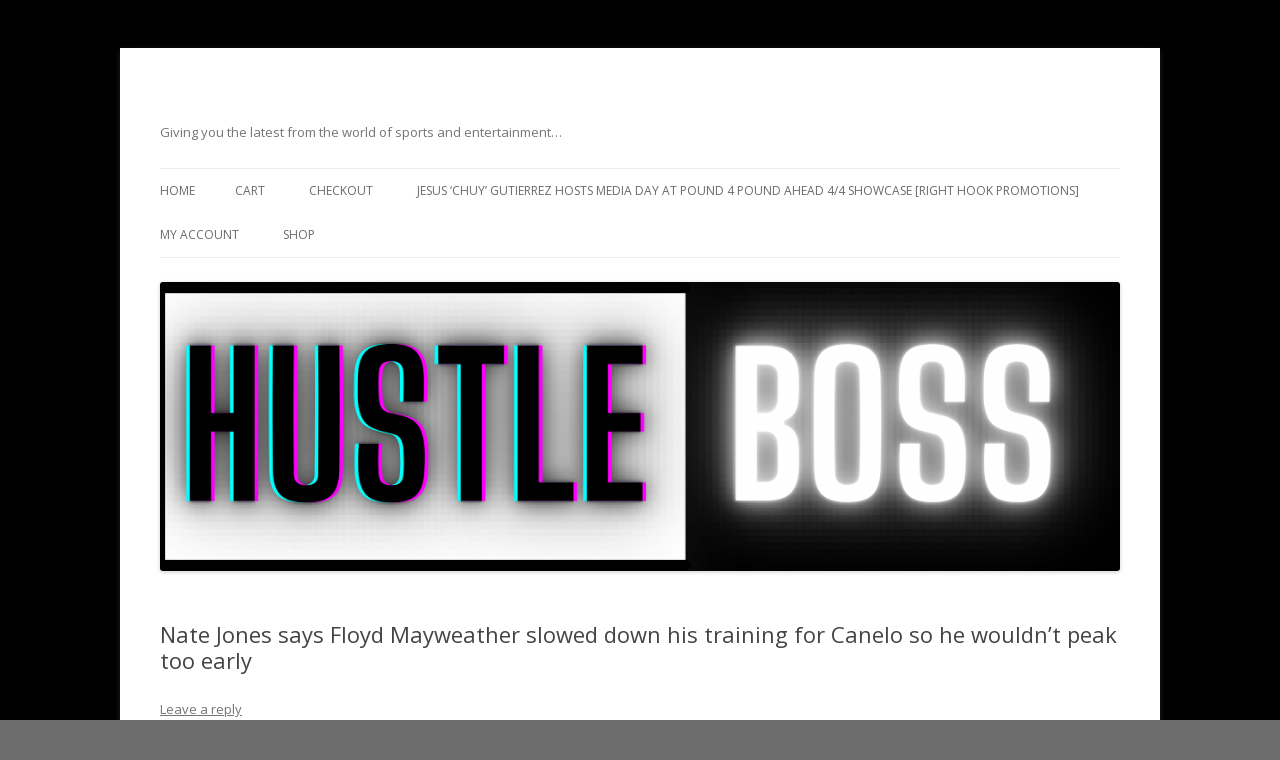

--- FILE ---
content_type: text/html; charset=UTF-8
request_url: http://hustleboss.com/nate-jones-says-floyd-mayweather-slowed-down-his-training-for-canelo-so-he-wouldnt-peak-too-early/
body_size: 8253
content:
<!DOCTYPE html>
<!--[if IE 7]>
<html class="ie ie7" lang="en-US">
<![endif]-->
<!--[if IE 8]>
<html class="ie ie8" lang="en-US">
<![endif]-->
<!--[if !(IE 7) | !(IE 8)  ]><!-->
<html lang="en-US">
<!--<![endif]-->
<head>
<meta charset="UTF-8" />
<meta name="viewport" content="width=device-width" />
<title>Nate Jones says Floyd Mayweather slowed down his training for Canelo so he wouldn&#8217;t peak too early  | </title>
<link rel="profile" href="http://gmpg.org/xfn/11" />
<link rel="pingback" href="http://hustleboss.com/xmlrpc.php" />
<!--[if lt IE 9]>
<script src="http://hustleboss.com/wp-content/themes/twentytwelve/js/html5.js" type="text/javascript"></script>
<![endif]-->
<meta name='robots' content='max-image-preview:large' />
<link rel='dns-prefetch' href='//fonts.googleapis.com' />
<link rel="alternate" type="application/rss+xml" title=" &raquo; Feed" href="http://hustleboss.com/feed/" />
<link rel="alternate" type="application/rss+xml" title=" &raquo; Comments Feed" href="http://hustleboss.com/comments/feed/" />
<link rel="alternate" type="application/rss+xml" title=" &raquo; Nate Jones says Floyd Mayweather slowed down his training for Canelo so he wouldn&#8217;t peak too early Comments Feed" href="http://hustleboss.com/nate-jones-says-floyd-mayweather-slowed-down-his-training-for-canelo-so-he-wouldnt-peak-too-early/feed/" />
<script type="text/javascript">
window._wpemojiSettings = {"baseUrl":"https:\/\/s.w.org\/images\/core\/emoji\/14.0.0\/72x72\/","ext":".png","svgUrl":"https:\/\/s.w.org\/images\/core\/emoji\/14.0.0\/svg\/","svgExt":".svg","source":{"concatemoji":"http:\/\/hustleboss.com\/wp-includes\/js\/wp-emoji-release.min.js?ver=6.1.9"}};
/*! This file is auto-generated */
!function(e,a,t){var n,r,o,i=a.createElement("canvas"),p=i.getContext&&i.getContext("2d");function s(e,t){var a=String.fromCharCode,e=(p.clearRect(0,0,i.width,i.height),p.fillText(a.apply(this,e),0,0),i.toDataURL());return p.clearRect(0,0,i.width,i.height),p.fillText(a.apply(this,t),0,0),e===i.toDataURL()}function c(e){var t=a.createElement("script");t.src=e,t.defer=t.type="text/javascript",a.getElementsByTagName("head")[0].appendChild(t)}for(o=Array("flag","emoji"),t.supports={everything:!0,everythingExceptFlag:!0},r=0;r<o.length;r++)t.supports[o[r]]=function(e){if(p&&p.fillText)switch(p.textBaseline="top",p.font="600 32px Arial",e){case"flag":return s([127987,65039,8205,9895,65039],[127987,65039,8203,9895,65039])?!1:!s([55356,56826,55356,56819],[55356,56826,8203,55356,56819])&&!s([55356,57332,56128,56423,56128,56418,56128,56421,56128,56430,56128,56423,56128,56447],[55356,57332,8203,56128,56423,8203,56128,56418,8203,56128,56421,8203,56128,56430,8203,56128,56423,8203,56128,56447]);case"emoji":return!s([129777,127995,8205,129778,127999],[129777,127995,8203,129778,127999])}return!1}(o[r]),t.supports.everything=t.supports.everything&&t.supports[o[r]],"flag"!==o[r]&&(t.supports.everythingExceptFlag=t.supports.everythingExceptFlag&&t.supports[o[r]]);t.supports.everythingExceptFlag=t.supports.everythingExceptFlag&&!t.supports.flag,t.DOMReady=!1,t.readyCallback=function(){t.DOMReady=!0},t.supports.everything||(n=function(){t.readyCallback()},a.addEventListener?(a.addEventListener("DOMContentLoaded",n,!1),e.addEventListener("load",n,!1)):(e.attachEvent("onload",n),a.attachEvent("onreadystatechange",function(){"complete"===a.readyState&&t.readyCallback()})),(e=t.source||{}).concatemoji?c(e.concatemoji):e.wpemoji&&e.twemoji&&(c(e.twemoji),c(e.wpemoji)))}(window,document,window._wpemojiSettings);
</script>
<style type="text/css">
img.wp-smiley,
img.emoji {
	display: inline !important;
	border: none !important;
	box-shadow: none !important;
	height: 1em !important;
	width: 1em !important;
	margin: 0 0.07em !important;
	vertical-align: -0.1em !important;
	background: none !important;
	padding: 0 !important;
}
</style>
	<link rel='stylesheet' id='wp-block-library-css' href='http://hustleboss.com/wp-includes/css/dist/block-library/style.min.css?ver=6.1.9' type='text/css' media='all' />
<link rel='stylesheet' id='classic-theme-styles-css' href='http://hustleboss.com/wp-includes/css/classic-themes.min.css?ver=1' type='text/css' media='all' />
<style id='global-styles-inline-css' type='text/css'>
body{--wp--preset--color--black: #000000;--wp--preset--color--cyan-bluish-gray: #abb8c3;--wp--preset--color--white: #ffffff;--wp--preset--color--pale-pink: #f78da7;--wp--preset--color--vivid-red: #cf2e2e;--wp--preset--color--luminous-vivid-orange: #ff6900;--wp--preset--color--luminous-vivid-amber: #fcb900;--wp--preset--color--light-green-cyan: #7bdcb5;--wp--preset--color--vivid-green-cyan: #00d084;--wp--preset--color--pale-cyan-blue: #8ed1fc;--wp--preset--color--vivid-cyan-blue: #0693e3;--wp--preset--color--vivid-purple: #9b51e0;--wp--preset--gradient--vivid-cyan-blue-to-vivid-purple: linear-gradient(135deg,rgba(6,147,227,1) 0%,rgb(155,81,224) 100%);--wp--preset--gradient--light-green-cyan-to-vivid-green-cyan: linear-gradient(135deg,rgb(122,220,180) 0%,rgb(0,208,130) 100%);--wp--preset--gradient--luminous-vivid-amber-to-luminous-vivid-orange: linear-gradient(135deg,rgba(252,185,0,1) 0%,rgba(255,105,0,1) 100%);--wp--preset--gradient--luminous-vivid-orange-to-vivid-red: linear-gradient(135deg,rgba(255,105,0,1) 0%,rgb(207,46,46) 100%);--wp--preset--gradient--very-light-gray-to-cyan-bluish-gray: linear-gradient(135deg,rgb(238,238,238) 0%,rgb(169,184,195) 100%);--wp--preset--gradient--cool-to-warm-spectrum: linear-gradient(135deg,rgb(74,234,220) 0%,rgb(151,120,209) 20%,rgb(207,42,186) 40%,rgb(238,44,130) 60%,rgb(251,105,98) 80%,rgb(254,248,76) 100%);--wp--preset--gradient--blush-light-purple: linear-gradient(135deg,rgb(255,206,236) 0%,rgb(152,150,240) 100%);--wp--preset--gradient--blush-bordeaux: linear-gradient(135deg,rgb(254,205,165) 0%,rgb(254,45,45) 50%,rgb(107,0,62) 100%);--wp--preset--gradient--luminous-dusk: linear-gradient(135deg,rgb(255,203,112) 0%,rgb(199,81,192) 50%,rgb(65,88,208) 100%);--wp--preset--gradient--pale-ocean: linear-gradient(135deg,rgb(255,245,203) 0%,rgb(182,227,212) 50%,rgb(51,167,181) 100%);--wp--preset--gradient--electric-grass: linear-gradient(135deg,rgb(202,248,128) 0%,rgb(113,206,126) 100%);--wp--preset--gradient--midnight: linear-gradient(135deg,rgb(2,3,129) 0%,rgb(40,116,252) 100%);--wp--preset--duotone--dark-grayscale: url('#wp-duotone-dark-grayscale');--wp--preset--duotone--grayscale: url('#wp-duotone-grayscale');--wp--preset--duotone--purple-yellow: url('#wp-duotone-purple-yellow');--wp--preset--duotone--blue-red: url('#wp-duotone-blue-red');--wp--preset--duotone--midnight: url('#wp-duotone-midnight');--wp--preset--duotone--magenta-yellow: url('#wp-duotone-magenta-yellow');--wp--preset--duotone--purple-green: url('#wp-duotone-purple-green');--wp--preset--duotone--blue-orange: url('#wp-duotone-blue-orange');--wp--preset--font-size--small: 13px;--wp--preset--font-size--medium: 20px;--wp--preset--font-size--large: 36px;--wp--preset--font-size--x-large: 42px;--wp--preset--spacing--20: 0.44rem;--wp--preset--spacing--30: 0.67rem;--wp--preset--spacing--40: 1rem;--wp--preset--spacing--50: 1.5rem;--wp--preset--spacing--60: 2.25rem;--wp--preset--spacing--70: 3.38rem;--wp--preset--spacing--80: 5.06rem;}:where(.is-layout-flex){gap: 0.5em;}body .is-layout-flow > .alignleft{float: left;margin-inline-start: 0;margin-inline-end: 2em;}body .is-layout-flow > .alignright{float: right;margin-inline-start: 2em;margin-inline-end: 0;}body .is-layout-flow > .aligncenter{margin-left: auto !important;margin-right: auto !important;}body .is-layout-constrained > .alignleft{float: left;margin-inline-start: 0;margin-inline-end: 2em;}body .is-layout-constrained > .alignright{float: right;margin-inline-start: 2em;margin-inline-end: 0;}body .is-layout-constrained > .aligncenter{margin-left: auto !important;margin-right: auto !important;}body .is-layout-constrained > :where(:not(.alignleft):not(.alignright):not(.alignfull)){max-width: var(--wp--style--global--content-size);margin-left: auto !important;margin-right: auto !important;}body .is-layout-constrained > .alignwide{max-width: var(--wp--style--global--wide-size);}body .is-layout-flex{display: flex;}body .is-layout-flex{flex-wrap: wrap;align-items: center;}body .is-layout-flex > *{margin: 0;}:where(.wp-block-columns.is-layout-flex){gap: 2em;}.has-black-color{color: var(--wp--preset--color--black) !important;}.has-cyan-bluish-gray-color{color: var(--wp--preset--color--cyan-bluish-gray) !important;}.has-white-color{color: var(--wp--preset--color--white) !important;}.has-pale-pink-color{color: var(--wp--preset--color--pale-pink) !important;}.has-vivid-red-color{color: var(--wp--preset--color--vivid-red) !important;}.has-luminous-vivid-orange-color{color: var(--wp--preset--color--luminous-vivid-orange) !important;}.has-luminous-vivid-amber-color{color: var(--wp--preset--color--luminous-vivid-amber) !important;}.has-light-green-cyan-color{color: var(--wp--preset--color--light-green-cyan) !important;}.has-vivid-green-cyan-color{color: var(--wp--preset--color--vivid-green-cyan) !important;}.has-pale-cyan-blue-color{color: var(--wp--preset--color--pale-cyan-blue) !important;}.has-vivid-cyan-blue-color{color: var(--wp--preset--color--vivid-cyan-blue) !important;}.has-vivid-purple-color{color: var(--wp--preset--color--vivid-purple) !important;}.has-black-background-color{background-color: var(--wp--preset--color--black) !important;}.has-cyan-bluish-gray-background-color{background-color: var(--wp--preset--color--cyan-bluish-gray) !important;}.has-white-background-color{background-color: var(--wp--preset--color--white) !important;}.has-pale-pink-background-color{background-color: var(--wp--preset--color--pale-pink) !important;}.has-vivid-red-background-color{background-color: var(--wp--preset--color--vivid-red) !important;}.has-luminous-vivid-orange-background-color{background-color: var(--wp--preset--color--luminous-vivid-orange) !important;}.has-luminous-vivid-amber-background-color{background-color: var(--wp--preset--color--luminous-vivid-amber) !important;}.has-light-green-cyan-background-color{background-color: var(--wp--preset--color--light-green-cyan) !important;}.has-vivid-green-cyan-background-color{background-color: var(--wp--preset--color--vivid-green-cyan) !important;}.has-pale-cyan-blue-background-color{background-color: var(--wp--preset--color--pale-cyan-blue) !important;}.has-vivid-cyan-blue-background-color{background-color: var(--wp--preset--color--vivid-cyan-blue) !important;}.has-vivid-purple-background-color{background-color: var(--wp--preset--color--vivid-purple) !important;}.has-black-border-color{border-color: var(--wp--preset--color--black) !important;}.has-cyan-bluish-gray-border-color{border-color: var(--wp--preset--color--cyan-bluish-gray) !important;}.has-white-border-color{border-color: var(--wp--preset--color--white) !important;}.has-pale-pink-border-color{border-color: var(--wp--preset--color--pale-pink) !important;}.has-vivid-red-border-color{border-color: var(--wp--preset--color--vivid-red) !important;}.has-luminous-vivid-orange-border-color{border-color: var(--wp--preset--color--luminous-vivid-orange) !important;}.has-luminous-vivid-amber-border-color{border-color: var(--wp--preset--color--luminous-vivid-amber) !important;}.has-light-green-cyan-border-color{border-color: var(--wp--preset--color--light-green-cyan) !important;}.has-vivid-green-cyan-border-color{border-color: var(--wp--preset--color--vivid-green-cyan) !important;}.has-pale-cyan-blue-border-color{border-color: var(--wp--preset--color--pale-cyan-blue) !important;}.has-vivid-cyan-blue-border-color{border-color: var(--wp--preset--color--vivid-cyan-blue) !important;}.has-vivid-purple-border-color{border-color: var(--wp--preset--color--vivid-purple) !important;}.has-vivid-cyan-blue-to-vivid-purple-gradient-background{background: var(--wp--preset--gradient--vivid-cyan-blue-to-vivid-purple) !important;}.has-light-green-cyan-to-vivid-green-cyan-gradient-background{background: var(--wp--preset--gradient--light-green-cyan-to-vivid-green-cyan) !important;}.has-luminous-vivid-amber-to-luminous-vivid-orange-gradient-background{background: var(--wp--preset--gradient--luminous-vivid-amber-to-luminous-vivid-orange) !important;}.has-luminous-vivid-orange-to-vivid-red-gradient-background{background: var(--wp--preset--gradient--luminous-vivid-orange-to-vivid-red) !important;}.has-very-light-gray-to-cyan-bluish-gray-gradient-background{background: var(--wp--preset--gradient--very-light-gray-to-cyan-bluish-gray) !important;}.has-cool-to-warm-spectrum-gradient-background{background: var(--wp--preset--gradient--cool-to-warm-spectrum) !important;}.has-blush-light-purple-gradient-background{background: var(--wp--preset--gradient--blush-light-purple) !important;}.has-blush-bordeaux-gradient-background{background: var(--wp--preset--gradient--blush-bordeaux) !important;}.has-luminous-dusk-gradient-background{background: var(--wp--preset--gradient--luminous-dusk) !important;}.has-pale-ocean-gradient-background{background: var(--wp--preset--gradient--pale-ocean) !important;}.has-electric-grass-gradient-background{background: var(--wp--preset--gradient--electric-grass) !important;}.has-midnight-gradient-background{background: var(--wp--preset--gradient--midnight) !important;}.has-small-font-size{font-size: var(--wp--preset--font-size--small) !important;}.has-medium-font-size{font-size: var(--wp--preset--font-size--medium) !important;}.has-large-font-size{font-size: var(--wp--preset--font-size--large) !important;}.has-x-large-font-size{font-size: var(--wp--preset--font-size--x-large) !important;}
.wp-block-navigation a:where(:not(.wp-element-button)){color: inherit;}
:where(.wp-block-columns.is-layout-flex){gap: 2em;}
.wp-block-pullquote{font-size: 1.5em;line-height: 1.6;}
</style>
<link rel='stylesheet' id='twentytwelve-fonts-css' href='http://fonts.googleapis.com/css?family=Open+Sans:400italic,700italic,400,700&#038;subset=latin,latin-ext' type='text/css' media='all' />
<link rel='stylesheet' id='twentytwelve-style-css' href='http://hustleboss.com/wp-content/themes/twentytwelve/style.css?ver=6.1.9' type='text/css' media='all' />
<!--[if lt IE 9]>
<link rel='stylesheet' id='twentytwelve-ie-css' href='http://hustleboss.com/wp-content/themes/twentytwelve/css/ie.css?ver=20121010' type='text/css' media='all' />
<![endif]-->
<link rel="https://api.w.org/" href="http://hustleboss.com/wp-json/" /><link rel="alternate" type="application/json" href="http://hustleboss.com/wp-json/wp/v2/posts/11422" /><link rel="EditURI" type="application/rsd+xml" title="RSD" href="http://hustleboss.com/xmlrpc.php?rsd" />
<link rel="wlwmanifest" type="application/wlwmanifest+xml" href="http://hustleboss.com/wp-includes/wlwmanifest.xml" />
<meta name="generator" content="WordPress 6.1.9" />
<link rel="canonical" href="http://hustleboss.com/nate-jones-says-floyd-mayweather-slowed-down-his-training-for-canelo-so-he-wouldnt-peak-too-early/" />
<link rel='shortlink' href='http://hustleboss.com/?p=11422' />
<link rel="alternate" type="application/json+oembed" href="http://hustleboss.com/wp-json/oembed/1.0/embed?url=http%3A%2F%2Fhustleboss.com%2Fnate-jones-says-floyd-mayweather-slowed-down-his-training-for-canelo-so-he-wouldnt-peak-too-early%2F" />
<link rel="alternate" type="text/xml+oembed" href="http://hustleboss.com/wp-json/oembed/1.0/embed?url=http%3A%2F%2Fhustleboss.com%2Fnate-jones-says-floyd-mayweather-slowed-down-his-training-for-canelo-so-he-wouldnt-peak-too-early%2F&#038;format=xml" />
<style type="text/css" id="custom-background-css">
body.custom-background { background-color: #6d6d6d; background-image: url("http://hustleboss.com/wp-content/uploads/2013/01/BlackUBackground.jpg"); background-position: left top; background-size: auto; background-repeat: repeat; background-attachment: fixed; }
</style>
			<style type="text/css" id="wp-custom-css">
			/* Replace .post-title with your actual headline class or tag */
.post-title, h1, h2 {
    word-break: normal !important;
    overflow-wrap: normal !important;
    hyphens: none !important;
    white-space: normal !important;
}
		</style>
		</head>

<body class="post-template-default single single-post postid-11422 single-format-standard custom-background full-width custom-font-enabled single-author">
<div id="page" class="hfeed site">
	<header id="masthead" class="site-header" role="banner">
		<hgroup>
			<h1 class="site-title"><a href="http://hustleboss.com/" title="" rel="home"></a></h1>
			<h2 class="site-description">Giving you the latest from the world of sports and entertainment&#8230;</h2>
		</hgroup>

		<nav id="site-navigation" class="main-navigation" role="navigation">
			<h3 class="menu-toggle">Menu</h3>
			<a class="assistive-text" href="#content" title="Skip to content">Skip to content</a>
			<div class="nav-menu"><ul>
<li ><a href="http://hustleboss.com/">Home</a></li><li class="page_item page-item-3550"><a href="http://hustleboss.com/cart/">Cart</a></li>
<li class="page_item page-item-3551 page_item_has_children"><a href="http://hustleboss.com/checkout/">Checkout</a>
<ul class='children'>
	<li class="page_item page-item-3558"><a href="http://hustleboss.com/checkout/pay/">Checkout &rarr; Pay</a></li>
	<li class="page_item page-item-3559"><a href="http://hustleboss.com/checkout/order-received/">Order Received</a></li>
</ul>
</li>
<li class="page_item page-item-20083"><a href="http://hustleboss.com/jesus-chuy-gutierrez-hosts-media-day-at-pound-4-pound-ahead-44-showcase-right-hook-promotions/">Jesus &#8216;Chuy&#8217; Gutierrez hosts media day at Pound 4 Pound ahead 4/4 showcase [Right Hook Promotions]</a></li>
<li class="page_item page-item-3552 page_item_has_children"><a href="http://hustleboss.com/my-account/">My Account</a>
<ul class='children'>
	<li class="page_item page-item-3556"><a href="http://hustleboss.com/my-account/change-password/">Change Password</a></li>
	<li class="page_item page-item-3554"><a href="http://hustleboss.com/my-account/edit-address/">Edit My Address</a></li>
	<li class="page_item page-item-3557"><a href="http://hustleboss.com/my-account/logout/">Logout</a></li>
	<li class="page_item page-item-3553"><a href="http://hustleboss.com/my-account/lost-password/">Lost Password</a></li>
	<li class="page_item page-item-3555"><a href="http://hustleboss.com/my-account/view-order/">View Order</a></li>
</ul>
</li>
<li class="page_item page-item-3549"><a href="http://hustleboss.com/shop/">Shop</a></li>
</ul></div>
		</nav><!-- #site-navigation -->

					<a href="http://hustleboss.com/"><img src="http://hustleboss.com/wp-content/uploads/2025/04/cropped-6612C520-6C56-4F2F-BEB2-5E8CB131CE61.png" class="header-image" width="1116" height="336" alt="" /></a>
			</header><!-- #masthead -->

	<div id="main" class="wrapper">
	<div id="primary" class="site-content">
		<div id="content" role="main">

			
				
	<article id="post-11422" class="post-11422 post type-post status-publish format-standard hentry category-boxing tag-floyd-mayweather-vs-saul-alvarez tag-mgm-grand tag-nate-jones">
				<header class="entry-header">
									<h1 class="entry-title">Nate Jones says Floyd Mayweather slowed down his training for Canelo so he wouldn&#8217;t peak too early</h1>
										<div class="comments-link">
					<a href="http://hustleboss.com/nate-jones-says-floyd-mayweather-slowed-down-his-training-for-canelo-so-he-wouldnt-peak-too-early/#respond"><span class="leave-reply">Leave a reply</span></a>				</div><!-- .comments-link -->
					</header><!-- .entry-header -->

				<div class="entry-content">
			<p><iframe title="Nate Jones says Floyd Mayweather slowed down his training for Canelo so he wouldn&#039;t peak too early" width="960" height="540" src="https://www.youtube.com/embed/mOYJWEC0GrQ?feature=oembed" frameborder="0" allow="accelerometer; autoplay; clipboard-write; encrypted-media; gyroscope; picture-in-picture; web-share" allowfullscreen></iframe></p>
<p>Chris Robinson catches up with former heavyweight contender and Team Mayweather assistant trainer Nate Jones, as he speaks on his friend Floyd&#8217;s upcoming bout with Canelo Alvarez on Saturday, Sept. 14<br />
<span id="more-11422"></span><br />
<em><strong>Check out more of Chris Robinson&#8217;s exclusive coverage from the boxing world below&#8230;</strong></em></p>
<p>Gennady Golovkin’s first day of training for Curtis Stevens clash [Exclusive footage]</p>
<p><a href="http://hustleboss.com/gennady-golovkins-first-day-of-training-for-curtis-stevens-clash-exclusive-footage/" rel="attachment wp-att-11299"><img decoding="async" loading="lazy" alt="IMG_6171 (2)" src="http://hustleboss.com/wp-content/uploads/2013/09/IMG_6171-2-480x343.jpg" width="480" height="343" /></a></p>
<p>Abel Sanchez on Gennday Golovkin’s return, Richard Schaefer’s verbal jabs, ‘boxing is dying’, more</p>
<p><a href="http://hustleboss.com/abel-sanchez-on-gennday-golovkins-return-richard-schaefers-verbal-jabs-boxing-is-dying-more/" rel="attachment wp-att-11300"><img decoding="async" loading="lazy" alt="IMG_6194 (2)" src="http://hustleboss.com/wp-content/uploads/2013/09/IMG_6194-2-480x325.jpg" width="480" height="325" /></a></p>
<p>Breaking down Lucas Matthysse vs Danny Garcia with Paul Mendez, Joel Diaz Jr , and Darwin Price</p>
<p><a href="http://hustleboss.com/breaking-down-lucas-matthysse-vs-danny-garcia-with-paul-mendez-joel-diaz-jr-and-darwin-price/" rel="attachment wp-att-11298"><img decoding="async" loading="lazy" alt="IMG_5912 (2)" src="http://hustleboss.com/wp-content/uploads/2013/09/IMG_5912-2-480x321.jpg" width="480" height="321" /></a></p>
<p>Shane Mosley spotted sparring in Big Bear: Paul Mendez speaks out on their sessions</p>
<p><a href="http://hustleboss.com/shane-mosley-spotted-sparring-in-big-bear-paul-mendez-speaks-out-on-their-sessions/" rel="attachment wp-att-11297"><img decoding="async" loading="lazy" alt="917fc1e6101011e382a722000a1f9d5f_7" src="http://hustleboss.com/wp-content/uploads/2013/09/917fc1e6101011e382a722000a1f9d5f_7-480x365.jpg" width="480" height="365" /></a></p>
<p>Lucas Matthysse believes that that Canelo&#8217;s youth, size, and intelligence will trouble Mayweather</p>
<p><a href="http://hustleboss.com/lucas-matthysse-believes-that-that-canelos-youth-size-and-intelligence-will-trouble-mayweather/" rel="attachment wp-att-11290"><img decoding="async" loading="lazy" alt="lm" src="http://hustleboss.com/wp-content/uploads/2013/09/lm-480x350.jpg" width="480" height="350" /></a></p>
<p>Lucas Matthysse ripping the mitts with Luis ‘Cuty’ Barrera [Behind the scenes part 2]</p>
<p><a href="http://hustleboss.com/lucas-matthysse-ripping-the-mitts-with-luis-cuty-barrera-behind-the-scenes-part-2/" rel="attachment wp-att-11260"><img decoding="async" loading="lazy" alt="L M ..." src="http://hustleboss.com/wp-content/uploads/2013/09/L-M-...-480x302.jpg" width="480" height="302" /></a></p>
<p>Chris Arreola on the Mitchell blowout, Deontay Wilder, keeping it real, training camp memories, more</p>
<p><a href="http://hustleboss.com/chris-arreola-on-the-mitchell-blowout-deontay-wilder-keeping-it-real-training-camp-memories-more/" rel="attachment wp-att-11226"><img decoding="async" loading="lazy" alt="get-attachment (1)" src="http://hustleboss.com/wp-content/uploads/2013/09/get-attachment-1-480x368.jpg" width="480" height="368" /></a></p>
<p>Seth Mitchell feels he can bounce back following the knockout loss to Chris Arreola</p>
<p><a href="http://hustleboss.com/seth-mitchell-feels-he-can-bounce-back-following-the-knockout-loss-to-chris-arreola/" rel="attachment wp-att-11228"><img decoding="async" loading="lazy" alt="get-attachment (3)" src="http://hustleboss.com/wp-content/uploads/2013/09/get-attachment-3-480x400.jpg" width="480" height="400" /></a></p>
<p>Josesito Lopez on Arreola&#8217;s big win, Mayweather vs. Canelo, Maidana facing Broner, Garcia-Matthysse</p>
<p><a href="http://hustleboss.com/josesito-lopez-on-arreolas-big-win-mayweather-vs-canelo-maidana-facing-broner-garcia-matthysse/" rel="attachment wp-att-11227"><img decoding="async" loading="lazy" alt="get-attachment (2)" src="http://hustleboss.com/wp-content/uploads/2013/09/get-attachment-2-480x345.jpg" width="480" height="345" /></a></p>
<p>Henry Ramirez speaks on Chris Arreola&#8217;s big knockout over Mitchell and eyes the future</p>
<p><a href="http://hustleboss.com/henry-ramirez-speaks-on-chris-arreolas-big-knockout-over-mitchell-and-eyes-the-future/" rel="attachment wp-att-11229"><img decoding="async" loading="lazy" alt="get-attachment" src="http://hustleboss.com/wp-content/uploads/2013/09/get-attachment-480x364.jpg" width="480" height="364" /></a></p>
<p>Chris Arreola’s media day workout before the Seth Mitchell fight [Bonus footage]</p>
<p><a href="http://hustleboss.com/chris-arreolas-media-day-workout-before-the-seth-mitchell-fight-bonus-footage/" rel="attachment wp-att-11225"><img decoding="async" loading="lazy" alt="Black-background" src="http://hustleboss.com/wp-content/uploads/2013/09/Black-background1-480x310.jpg" width="480" height="310" /></a></p>
<p>Adrien Broner reveals what it will take for Manny Pacquiao to bounce back against Brandon Rios</p>
<p><a href="http://hustleboss.com/adrien-broner-reveals-what-it-will-take-for-manny-pacquiao-to-bounce-back-against-brandon-rios/" rel="attachment wp-att-11108"><img decoding="async" loading="lazy" alt="IMG_5408 (2)" src="http://hustleboss.com/wp-content/uploads/2013/09/IMG_5408-2-480x359.jpg" width="480" height="359" /></a></p>
<p>Behind the scenes with Lucas Matthysse in Indio as he trains for Danny Garcia [Part 1]</p>
<p><a href="http://hustleboss.com/behind-the-scenes-with-lucas-matthysse-in-indio-as-he-trains-for-danny-garcia-part-1/" rel="attachment wp-att-11112"><img decoding="async" loading="lazy" alt="IMG_5620 (2)" src="http://hustleboss.com/wp-content/uploads/2013/09/IMG_5620-2-480x326.jpg" width="480" height="326" /></a></p>
<p>Lucas Matthysse admits he hasn’t watched many of Danny Garcia’s fights</p>
<p><a href="http://hustleboss.com/lucas-matthysse-admits-he-hasnt-watched-many-of-danny-garcias-fights/" rel="attachment wp-att-11065"><img decoding="async" loading="lazy" alt="IMG_5616 (2)" src="http://hustleboss.com/wp-content/uploads/2013/09/IMG_5616-2-480x350.jpg" width="480" height="350" /></a></p>
<p>‘Cuty’ Barrera on moving Matthysse’s camp to Indio, assessing Danny Garcia, sparring partners, more</p>
<p><a href="http://hustleboss.com/cuty-barrera-on-moving-matthysses-camp-in-indio-assessing-danny-garcia-sparring-partners-more/" rel="attachment wp-att-11054"><img decoding="async" loading="lazy" alt="Cuty" src="http://hustleboss.com/wp-content/uploads/2013/09/Cuty-480x380.jpg" width="480" height="380" /></a></p>
<p><em><strong>Chris Robinson can be reached at Trimond@aol.com</strong></em></p>
					</div><!-- .entry-content -->
		
		<footer class="entry-meta">
			This entry was posted in <a href="http://hustleboss.com/category/boxing/" rel="category tag">Boxing</a> and tagged <a href="http://hustleboss.com/tag/floyd-mayweather-vs-saul-alvarez/" rel="tag">Floyd Mayweather vs. Saul Alvarez</a>, <a href="http://hustleboss.com/tag/mgm-grand/" rel="tag">MGM Grand</a>, <a href="http://hustleboss.com/tag/nate-jones/" rel="tag">Nate Jones</a> on <a href="http://hustleboss.com/nate-jones-says-floyd-mayweather-slowed-down-his-training-for-canelo-so-he-wouldnt-peak-too-early/" title="12:36" rel="bookmark"><time class="entry-date" datetime="2013-09-13T08:56:17-07:00">September 13, 2013</time></a><span class="by-author"> by <span class="author vcard"><a class="url fn n" href="http://hustleboss.com/author/hustleboss/" title="View all posts by hustleboss" rel="author">hustleboss</a></span></span>.								</footer><!-- .entry-meta -->
	</article><!-- #post -->

				<nav class="nav-single">
					<h3 class="assistive-text">Post navigation</h3>
					<span class="nav-previous"><a href="http://hustleboss.com/paulie-malignaggi-says-las-vegas-is-buzzing-for-mayweather-vs-canelo/" rel="prev"><span class="meta-nav">&larr;</span> Paulie Malignaggi says Las Vegas is buzzing for Mayweather vs Canelo</a></span>
					<span class="nav-next"><a href="http://hustleboss.com/teddy-atlas-says-body-punching-will-be-key-for-canelo-against-floyd-talks-garcia-matthysse/" rel="next">Teddy Atlas says body-punching will be key for &#8216;Canelo&#8217; against Floyd; talks Garcia-Matthysse <span class="meta-nav">&rarr;</span></a></span>
				</nav><!-- .nav-single -->

				
<div id="comments" class="comments-area">

	
	
		<div id="respond" class="comment-respond">
		<h3 id="reply-title" class="comment-reply-title">Leave a Reply <small><a rel="nofollow" id="cancel-comment-reply-link" href="/nate-jones-says-floyd-mayweather-slowed-down-his-training-for-canelo-so-he-wouldnt-peak-too-early/#respond" style="display:none;">Cancel reply</a></small></h3><form action="http://hustleboss.com/wp-comments-post.php" method="post" id="commentform" class="comment-form"><p class="comment-notes"><span id="email-notes">Your email address will not be published.</span> <span class="required-field-message">Required fields are marked <span class="required">*</span></span></p><p class="comment-form-comment"><label for="comment">Comment <span class="required">*</span></label> <textarea id="comment" name="comment" cols="45" rows="8" maxlength="65525" required="required"></textarea></p><p class="comment-form-author"><label for="author">Name <span class="required">*</span></label> <input id="author" name="author" type="text" value="" size="30" maxlength="245" autocomplete="name" required="required" /></p>
<p class="comment-form-email"><label for="email">Email <span class="required">*</span></label> <input id="email" name="email" type="text" value="" size="30" maxlength="100" aria-describedby="email-notes" autocomplete="email" required="required" /></p>
<p class="comment-form-url"><label for="url">Website</label> <input id="url" name="url" type="text" value="" size="30" maxlength="200" autocomplete="url" /></p>
<p class="comment-form-cookies-consent"><input id="wp-comment-cookies-consent" name="wp-comment-cookies-consent" type="checkbox" value="yes" /> <label for="wp-comment-cookies-consent">Save my name, email, and website in this browser for the next time I comment.</label></p>
<p class="form-submit"><input name="submit" type="submit" id="submit" class="submit" value="Post Comment" /> <input type='hidden' name='comment_post_ID' value='11422' id='comment_post_ID' />
<input type='hidden' name='comment_parent' id='comment_parent' value='0' />
</p></form>	</div><!-- #respond -->
	
</div><!-- #comments .comments-area -->
			
		</div><!-- #content -->
	</div><!-- #primary -->


		</div><!-- #main .wrapper -->
	<footer id="colophon" role="contentinfo">
		<div class="site-info">
						<a href="http://wordpress.org/" title="Semantic Personal Publishing Platform">Proudly powered by WordPress</a>
		</div><!-- .site-info -->
	</footer><!-- #colophon -->
</div><!-- #page -->

<script type='text/javascript' src='http://hustleboss.com/wp-includes/js/comment-reply.min.js?ver=6.1.9' id='comment-reply-js'></script>
<script type='text/javascript' src='http://hustleboss.com/wp-content/themes/twentytwelve/js/navigation.js?ver=1.0' id='twentytwelve-navigation-js'></script>
</body>
</html>